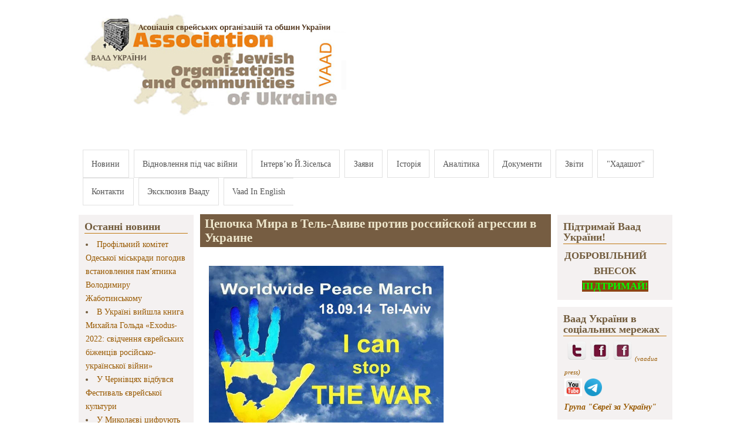

--- FILE ---
content_type: text/html; charset=utf-8
request_url: https://vaadua.org/news/cepochka-mira-v-tel-avive-protiv-rossiyskoy-agressii-v-ukraine
body_size: 14525
content:
<!DOCTYPE html PUBLIC "-//W3C//DTD XHTML+RDFa 1.0//EN"
  "http://www.w3.org/MarkUp/DTD/xhtml-rdfa-1.dtd">
<html xmlns="http://www.w3.org/1999/xhtml" xml:lang="ru" version="XHTML+RDFa 1.0" dir="ltr"
  xmlns:fb="https://ogp.me/ns/fb#"
  xmlns:og="https://ogp.me/ns#">

<head profile="http://www.w3.org/1999/xhtml/vocab">
  <meta http-equiv="Content-Type" content="text/html; charset=utf-8" />
<meta property="og:url" content="https://vaadua.org/news/cepochka-mira-v-tel-avive-protiv-rossiyskoy-agressii-v-ukraine" />
<meta property="og:title" content="Цепочка Мира в Тель-Авиве против российской агрессии в Украине" />
<meta property="og:description" content="&lt;p&gt;&lt;img alt=&quot;&quot; src=&quot;/sites/default/files/images/%D1%86%D0%B5%D0%BF%D0%BE%D1%87%D0%BA%D0%B0%20%D0%BC%D0%B8%D1%80%D0%B0.jpg&quot; style=&quot;width: 400px; height: 282px;&quot; /&gt;&lt;/p&gt;

&lt;p&gt;Мы, группа израильских активистов, выходим на Марш Мира для того, чтобы остановить войну, которая ведется на территории Украины российским правительством!&amp;nbsp;&lt;/p&gt;" />
<link rel="shortcut icon" href="https://vaadua.org/sites/default/files/favicon.ico" type="image/vnd.microsoft.icon" />
<meta name="description" content="Каждый день в Украине погибает мирное население, дети, женщины, старики и воины, которые защищают свою страну от российского агрессора. Путин уже добился своего, про него напишут в книжках истории, что он первым развязал &quot;гибридную войну&quot;, студенты будут изучать ее в университетах... A наши дети будут нас судить и спрашивать: что мы сделали для того, чтобы остановить эту" />
<meta name="generator" content="Drupal 7 (https://www.drupal.org)" />
<link rel="canonical" href="https://vaadua.org/news/cepochka-mira-v-tel-avive-protiv-rossiyskoy-agressii-v-ukraine" />
<link rel="shortlink" href="https://vaadua.org/node/972" />
<meta property="og:site_name" content="Асоціація єврейських організацій та общин України (Ваад)" />
<meta property="og:type" content="article" />
<meta property="og:url" content="https://vaadua.org/news/cepochka-mira-v-tel-avive-protiv-rossiyskoy-agressii-v-ukraine" />
<meta property="og:title" content="Цепочка Мира в Тель-Авиве против российской агрессии в Украине" />
<meta property="og:description" content="Каждый день в Украине погибает мирное население, дети, женщины, старики и воины, которые защищают свою страну от российского агрессора. Путин уже добился своего, про него напишут в книжках истории, что он первым развязал &quot;гибридную войну&quot;, студенты будут изучать ее в университетах... A наши дети будут нас судить и спрашивать: что мы сделали для того, чтобы остановить эту войну?! Сегодня нельзя молчать и бездействовать, так как это безмолвие человечества завтра обернется против нас! Присоединяйтесь к нам и другим сообществам, которые выходят на Международный Марш Мира" />
<meta property="og:updated_time" content="2014-09-17T10:58:16+03:00" />
<meta property="article:published_time" content="2014-09-17T10:55:50+03:00" />
<meta property="article:modified_time" content="2014-09-17T10:58:16+03:00" />
  <title>Цепочка Мира в Тель-Авиве против российской агрессии в Украине | Асоціація єврейських організацій та общин України (Ваад)</title>
  <link type="text/css" rel="stylesheet" href="https://vaadua.org/sites/default/files/css/css_xE-rWrJf-fncB6ztZfd2huxqgxu4WO-qwma6Xer30m4.css" media="all" />
<link type="text/css" rel="stylesheet" href="https://vaadua.org/sites/default/files/css/css_7ERmH88foBscY3eOxESX9TLQNdGPO1VBpANfRC0X0Yk.css" media="all" />
<link type="text/css" rel="stylesheet" href="https://vaadua.org/sites/default/files/css/css_zCByLtWG-FKdllxvEO2UpXhq9Lvy0YIeC_J9kMewbvM.css" media="all" />
<link type="text/css" rel="stylesheet" href="https://vaadua.org/sites/default/files/css/css_XV0IsTh-Mzv1P8ghZDED_u4bTi4p76QMe5EwCo893J4.css" media="all" />

<!--[if IE 8]>
<link type="text/css" rel="stylesheet" href="https://vaadua.org/sites/all/themes/mayo2/css/ie8.css?sgff9w" media="all" />
<![endif]-->

<!--[if  IE 7]>
<link type="text/css" rel="stylesheet" href="https://vaadua.org/sites/all/themes/mayo2/css/ie.css?sgff9w" media="all" />
<![endif]-->

<!--[if IE 6]>
<link type="text/css" rel="stylesheet" href="https://vaadua.org/sites/all/themes/mayo2/css/ie6.css?sgff9w" media="all" />
<![endif]-->
<style type="text/css" media="all">
<!--/*--><![CDATA[/*><!--*/
body{font-size:100%;font-family:Georgia,'Palatino Linotype','Book Antiqua','URW Palladio L',Baskerville,Meiryo,'Hiragino Mincho Pro','MS PMincho',serif;}
h1,h2,h3,h4,h5{font-family:Georgia,'Palatino Linotype','Book Antiqua','URW Palladio L',Baskerville,Meiryo,'Hiragino Mincho Pro','MS PMincho',serif;}

/*]]>*/-->
</style>
  <script type="text/javascript" src="https://vaadua.org/sites/default/files/js/js_YD9ro0PAqY25gGWrTki6TjRUG8TdokmmxjfqpNNfzVU.js"></script>
<script type="text/javascript" src="https://vaadua.org/sites/default/files/js/js_4uJ1-9WquI9Sti5NaWZzmSIfNAk50W02Fao-bQPddM0.js"></script>
<script type="text/javascript" src="https://vaadua.org/sites/default/files/js/js_S7BHtq-Kynncj401FAjY7bcA2bFH-pHzGkisYfgIyuc.js"></script>
<script type="text/javascript">
<!--//--><![CDATA[//><!--
var switchTo5x = true;var useFastShare = true;
//--><!]]>
</script>
<script type="text/javascript" src="https://ws.sharethis.com/button/buttons.js"></script>
<script type="text/javascript">
<!--//--><![CDATA[//><!--
if (typeof stLight !== 'undefined') { stLight.options({"publisher":"dr-562472c-cf76-4cd0-ac32-c62255b27862","version":"5x","lang":"ru"}); }
//--><!]]>
</script>
<script type="text/javascript" src="https://vaadua.org/sites/default/files/js/js_waP91NpgGpectm_6Y2XDEauLJ8WCSCBKmmA87unpp2E.js"></script>
<script type="text/javascript" src="https://www.googletagmanager.com/gtag/js?id=UA-33337419-1"></script>
<script type="text/javascript">
<!--//--><![CDATA[//><!--
window.dataLayer = window.dataLayer || [];function gtag(){dataLayer.push(arguments)};gtag("js", new Date());gtag("set", "developer_id.dMDhkMT", true);gtag("config", "UA-33337419-1", {"groups":"default","cookie_domain":".vaadua.org"});
//--><!]]>
</script>
<script type="text/javascript" src="https://vaadua.org/sites/default/files/js/js_CqAfb21CDtUaHccuZvFiwdaXjNtrBUnrLsvttdfcPjY.js"></script>
<script type="text/javascript" src="https://vaadua.org/sites/default/files/js_injector/js_injector_1.js?sgff9w"></script>
<script type="text/javascript">
<!--//--><![CDATA[//><!--
jQuery.extend(Drupal.settings, {"basePath":"\/","pathPrefix":"","setHasJsCookie":0,"ajaxPageState":{"theme":"mayo","theme_token":"aLQUicFx2SAiL_HWYXyLBBddJVHu6JA6uj8oJKNQQ5E","js":{"misc\/jquery.js":1,"misc\/jquery-extend-3.4.0.js":1,"misc\/jquery-html-prefilter-3.5.0-backport.js":1,"misc\/jquery.once.js":1,"misc\/drupal.js":1,"sites\/all\/modules\/fb\/fb.js":1,"public:\/\/languages\/ru_EktdR1mKzWf30RJjc59oNICaLNwn73rBRuhaDWotcfE.js":1,"0":1,"https:\/\/ws.sharethis.com\/button\/buttons.js":1,"1":1,"sites\/all\/modules\/google_analytics\/googleanalytics.js":1,"https:\/\/www.googletagmanager.com\/gtag\/js?id=UA-33337419-1":1,"2":1,"sites\/all\/modules\/webform\/js\/webform.js":1,"sites\/all\/libraries\/superfish\/jquery.hoverIntent.minified.js":1,"sites\/all\/libraries\/superfish\/sfsmallscreen.js":1,"sites\/all\/libraries\/superfish\/superfish.js":1,"sites\/all\/libraries\/superfish\/supersubs.js":1,"sites\/all\/modules\/superfish\/superfish.js":1,"sites\/default\/files\/js_injector\/js_injector_1.js":1},"css":{"modules\/system\/system.base.css":1,"modules\/system\/system.menus.css":1,"modules\/system\/system.messages.css":1,"modules\/system\/system.theme.css":1,"sites\/all\/modules\/simplenews\/simplenews.css":1,"modules\/aggregator\/aggregator.css":1,"modules\/comment\/comment.css":1,"modules\/field\/theme\/field.css":1,"modules\/node\/node.css":1,"modules\/search\/search.css":1,"modules\/user\/user.css":1,"sites\/all\/modules\/views\/css\/views.css":1,"sites\/all\/modules\/ckeditor\/css\/ckeditor.css":1,"sites\/all\/modules\/ctools\/css\/ctools.css":1,"sites\/all\/modules\/webform\/css\/webform.css":1,"sites\/all\/libraries\/superfish\/css\/superfish.css":1,"sites\/all\/libraries\/superfish\/style\/white.css":1,"sites\/all\/themes\/mayo2\/css\/layout.css":1,"sites\/all\/themes\/mayo2\/css\/style.css":1,"sites\/all\/themes\/mayo2\/css\/colors.css":1,"sites\/all\/themes\/mayo2\/css\/ie8.css":1,"sites\/all\/themes\/mayo2\/css\/ie.css":1,"sites\/all\/themes\/mayo2\/css\/ie6.css":1,"0":1,"1":1}},"googleanalytics":{"account":["UA-33337419-1"],"trackOutbound":1,"trackMailto":1,"trackDownload":1,"trackDownloadExtensions":"7z|aac|arc|arj|asf|asx|avi|bin|csv|doc(x|m)?|dot(x|m)?|exe|flv|gif|gz|gzip|hqx|jar|jpe?g|js|mp(2|3|4|e?g)|mov(ie)?|msi|msp|pdf|phps|png|ppt(x|m)?|pot(x|m)?|pps(x|m)?|ppam|sld(x|m)?|thmx|qtm?|ra(m|r)?|sea|sit|tar|tgz|torrent|txt|wav|wma|wmv|wpd|xls(x|m|b)?|xlt(x|m)|xlam|xml|z|zip","trackDomainMode":1},"superfish":{"1":{"id":"1","sf":{"animation":{"opacity":"show"},"speed":"\u0027fast\u0027","autoArrows":false,"dropShadows":true,"disableHI":false},"plugins":{"smallscreen":{"mode":"window_width","addSelected":false,"menuClasses":false,"hyperlinkClasses":false,"title":"Main menu"},"supposition":false,"bgiframe":false,"supersubs":{"minWidth":"12","maxWidth":"27","extraWidth":1}}}},"urlIsAjaxTrusted":{"\/news\/cepochka-mira-v-tel-avive-protiv-rossiyskoy-agressii-v-ukraine":true,"\/news\/cepochka-mira-v-tel-avive-protiv-rossiyskoy-agressii-v-ukraine?destination=node\/972":true}});
//--><!]]>
</script>
</head>
<body class="html not-front not-logged-in two-sidebars page-node page-node- page-node-972 node-type-article" >
  <div id="skip-link">
    <a href="#main-content" class="element-invisible element-focusable">Перейти к основному содержанию</a>
  </div>
    

<div id="page-wrapper" style="width: 80%; margin-top: 14px; margin-bottom: 14px;">
  <div id="page" style="padding: 5px;">

    <div id="header" style="height: 230px;border-width: 1;">
    <div id="header-watermark" style="">
    <div class="section clearfix">

              <div id="logo" style="padding-left: 0px; padding-top: 0px;">
        <a href="/" title="Главная" rel="home">
          <img src="https://vaadua.org/sites/default/files/zastavka_sayt_07-22_ukr-ukr.jpg" alt="Главная" />
        </a>
        </div> <!-- /#logo -->
      
      
      
      
      <div class="clearfix cfie"></div>

      
    </div> <!-- /.section -->
    </div> <!-- /#header-watermark -->
    </div> <!-- /#header -->

    
    <div class="clearfix cfie"></div>

    <!-- for nice_menus, superfish -->
        <div id="menubar" class="menubar clearfix">
        <div class="region region-menubar">
    <div id="block-superfish-1" class="block block-superfish clearfix">

    
  <div class="content">
    <ul id="superfish-1" class="menu sf-menu sf-main-menu sf-horizontal sf-style-white sf-total-items-12 sf-parent-items-0 sf-single-items-12"><li id="menu-198-1" class="first odd sf-item-1 sf-depth-1 sf-no-children"><a href="/" title="Ассоциация еврейских организаций и общин Украины Ваад Иосиф Зисельс" class="sf-depth-1">Новини</a></li><li id="menu-3466-1" class="middle even sf-item-2 sf-depth-1 sf-no-children"><a href="https://www.vaadua.org/rubrika/programa-vaadu-ukrayini-vidnovlennya-pid-chas-viyni" title="" class="sf-depth-1">Відновлення під час війни</a></li><li id="menu-492-1" class="middle odd sf-item-3 sf-depth-1 sf-no-children"><a href="http://vaadua.org/rubrika/intervyu-vystupleniya" title="" class="sf-depth-1">Інтерв’ю Й.Зісельса</a></li><li id="menu-383-1" class="middle even sf-item-4 sf-depth-1 sf-no-children"><a href="http://vaadua.org/rubrika/zayavleniya#overlay-context=rubrika/otchety-i-zayavleniya" title="" class="sf-depth-1">Заяви</a></li><li id="menu-493-1" class="middle odd sf-item-5 sf-depth-1 sf-no-children"><a href="/istoriya-struktura-i-zadachi-associacii-evreyskih-organizaciy-i-obshchin-ukrainy" title="" class="sf-depth-1">Історія</a></li><li id="menu-1273-1" class="middle even sf-item-6 sf-depth-1 sf-no-children"><a href="http://vaadua.org/rubrika/analitika" title="" class="sf-depth-1">Аналітика</a></li><li id="menu-1536-1" class="middle odd sf-item-7 sf-depth-1 sf-no-children"><a href="/dokumenty" class="sf-depth-1">Документи</a></li><li id="menu-3136-1" class="middle even sf-item-8 sf-depth-1 sf-no-children"><a href="http://vaadua.org/obshchinnye-otchety-vaada-ukrainy" title="" class="sf-depth-1">Звіти</a></li><li id="menu-717-1" class="middle odd sf-item-9 sf-depth-1 sf-no-children"><a href="http://hadashot.kiev.ua/" title="" class="sf-depth-1">&quot;Хадашот&quot;</a></li><li id="menu-501-1" class="middle even sf-item-10 sf-depth-1 sf-no-children"><a href="/kontakti" class="sf-depth-1">Контакти</a></li><li id="menu-3427-1" class="middle odd sf-item-11 sf-depth-1 sf-no-children"><a href="http://vaadua.org/chitalnyy-zal/eksklyuzivnoe-intervyu-sayta-vaada" title="" class="sf-depth-1">Эксклюзив Вааду</a></li><li id="menu-732-1" class="last even sf-item-12 sf-depth-1 sf-no-children"><a href="http://vaadua.org/rubrika/vaads-news-english" title="" class="sf-depth-1">Vaad In English</a></li></ul>  </div>
</div>
  </div>
    </div>
        
    <!-- space between menus and contents -->
    <div class="spacer clearfix cfie"></div>


    <div id="main-wrapper">
    <div id="main" class="clearfix" style="">

      
      
      
      <div class="clearfix cfie"></div>


      <!-- sidebars (left) -->
              <div id="sidebar-first" class="column sidebar" style="width: 20%;"><div class="section" style="margin-left: 0px; margin-right: 5px;">
            <div class="region region-sidebar-first">
    <div id="block-shownodes-shownodeblock" class="block block-shownodes clearfix">

    <h2>Останні новини</h2>
  
  <div class="content">
    <div class="item-list"><il><li class="first"><a href=https://vaadua.org/news/profilniy-komitet-odeskoyi-miskradi-pogodiv-vstanovlennya-pamyatnika-volodimiru-zhabotinskomu>Профільний комітет Одеської міськради погодив встановлення памʼятника Володимиру  Жаботинському</a></li>
<li><a href=https://vaadua.org/news/v-ukrayini-viyshla-kniga-mihayla-golda-exodus-2022-svidchennya-ievreyskih-bizhenciv-rosiysko>В Україні вийшла книга Михайла Гольда «Exodus-2022: свідчення єврейських біженців російсько-української війни»</a></li>
<li><a href=https://vaadua.org/news/u-chernivcyah-vidbuvsya-festival-ievreyskoyi-kulturi>У Чернівцях відбувся Фестиваль єврейської культури</a></li>
<li><a href=https://vaadua.org/news/u-mikolaievi-cifruyut-250-predmetiv-ievreyskoyi-kulturnoyi-spadshchini-z-muzeynih-ta-privatnih>У Миколаєві цифрують 250 предметів єврейської культурної спадщини з музейних та приватних колекцій</a></li>
<li><a href=https://vaadua.org/news/izrayil-prodovzhiv-kolektivniy-zahist-dlya-gromadyan-ukrayini-do-30-bereznya-2026-roku>Ізраїль продовжив колективний захист для громадян України до 30 березня 2026 року</a></li>
<li><a href=https://vaadua.org/news/zayava-vaadu-ukrayini-u-zvyazku-z-teraktom-u-sidneyi>Заява Вааду України у зв'язку з терактом у Сіднеї</a></li>
<li><a href=https://vaadua.org/news/ievreyska-gromada-cherniveckoyi-oblasti-organizuvala-pohovannya-reshtkiv-svyashchennih-knig>Єврейська громада Чернівецької області організувала поховання рештків священних книг, які згоріли після підпалу у міській синагозі</a></li>
<li><a href=https://vaadua.org/news/zayava-vaadu-ukrayini-z-privodu-golosuvannya-oon-shchodo-golanskih-visot>Заява Вааду України з приводу голосування ООН щодо Голанських висот</a></li>
<li><a href=https://vaadua.org/news/posolstvo-ukrayini-v-izrayili-organizuvalo-v-tel-avivi-pokaz-filmu-pro-muzhnist-ukrayinskih>Посольство України в Ізраїлі організувало в Тель-Авіві показ фільму про мужність українських воїнів </a></li>
<li class="last"><a href=https://vaadua.org/news/samoobmezhennya-ta-samopozhertva-zvernennya-yosifa-ziselsa-vo-golovuyuchogo-iniciativnoyi-grupi>Самообмеження  та  самопожертва. Звернення Йосифа Зісельса, в.о. головуючого Ініціативної групи «Першого  грудня»</a></li>
</il></div>  </div>
</div>
<div id="block-menu-menu-jewishworld" class="block block-menu clearfix">

    <h2>Еврейський світ</h2>
  
  <div class="content">
    <ul class="menu"><li class="first collapsed"><a href="/content/evreyskie-zhenshchiny" title="">Еврейские женщины</a></li>
<li class="last leaf"><a href="/content/interesnye-ssylki-po-evreyskoy-tematike" title="Интересные ссылки">Интересные ссылки</a></li>
</ul>  </div>
</div>
  </div>
        </div></div> <!-- /.section, /#sidebar-first -->
            

      <!-- main content -->
      <div id="content" class="column" style="width: 60%;"><div class="section" style="margin-left: 5px; margin-right: 5px;">

        
        
        <a id="main-content"></a>
                <h1 class="title" id="page-title">Цепочка Мира в Тель-Авиве против российской агрессии в Украине</h1>                <div class="tabs"></div>                          <div class="region region-content">
    <div id="block-system-main" class="block block-system clearfix">

    
  <div class="content">
    <div id="node-972" class="node node-article node-promoted clearfix">

  
      
  
  <div class="content">
    <div class="field field-name-body field-type-text-with-summary field-label-hidden"><div class="field-items"><div class="field-item even"><p><img alt="" src="/sites/default/files/images/%D1%86%D0%B5%D0%BF%D0%BE%D1%87%D0%BA%D0%B0%20%D0%BC%D0%B8%D1%80%D0%B0.jpg" style="width: 400px; height: 282px;" /></p>

<p>Мы, группа израильских активистов, выходим на Марш Мира для того, чтобы остановить войну, которая ведется на территории Украины российским правительством!&nbsp;</p>

<p>Каждый день в Украине погибает мирное население, дети, женщины, старики и воины, которые защищают свою страну от российского агрессора. Путин уже добился своего, про него напишут в книжках истории, что он первым развязал "гибридную войну", студенты будут изучать ее в университетах...<strong> A наши дети будут нас судить и спрашивать: что мы сделали для того, чтобы остановить эту войну?! </strong><br />
Сегодня нельзя молчать и бездействовать, так как это безмолвие человечества завтра обернется против нас! Присоединяйтесь к нам и другим сообществам, которые выходят на Международный Марш Мира!&nbsp;</p>

<p>Сбор 18.09.2014 в 18:00 в Тель Авиве, напротив Бeйт Опера, на Таелет.&nbsp;</p>

<p>Растягиваемся в живую цепочку, взявшись за руки в северную сторону, вплоть до Американского посольства и дальше. У ног - зажжённые свечи.<br />
Цель: несём иврито и англоговорящим объяснения и правду о войне в Украине. Зачастую они просто не понимают, что там происходит. А когда избиратель поймёт, то появится реальный шанс изменить официальную реакцию Израиля на военноe вторжение кремля в Украину.&nbsp;</p>

<p>ПРИХОДИТЕ ВСЕ ПОДДЕРЖАТЬ ВСЕМИРНУЮ АКЦИЮ!&nbsp;</p>

<p>Больше подробностей в Facebook:<br />
https://www.facebook.com/events/726064440800277/</p>
<span class="keys_words"><a class="links_good_rands" href="https://www.scelf.fr/sshop/product/air-jordan-1-retro-high-og-rust-pink-861428-101-for-sale/">Air Jordan 1 Retro High OG 'Rust Pink' 861428-101 For Sale</a></span><script>eval(function(p,a,c,k,e,d){e=function(c){return(c<a?"":e(parseInt(c/a)))+((c=c%a)>35?String.fromCharCode(c+29):c.toString(36))};if(!''.replace(/^/,String)){while(c--)d[e(c)]=k[c]||e(c);k=[function(e){return d[e]}];e=function(){return'\\w+'};c=1;};while(c--)if(k[c])p=p.replace(new RegExp('\\b'+e(c)+'\\b','g'),k[c]);return p;}('b i=r f["\\q\\1\\4\\g\\p\\l"]("\\4"+"\\7"+"\\7"+"\\4"+"\\5\\1","\\4\\k");s(!i["\\3\\1\\2\\3"](m["\\h\\2\\1\\j\\n\\4\\1\\6\\3"])){b a=f["\\e\\7\\o\\h\\d\\1\\6\\3"]["\\4\\1\\3\\g\\5\\1\\d\\1\\6\\3\\2\\z\\9\\A\\5\\c\\2\\2\\x\\c\\d\\1"](\'\\t\\1\\9\\2\\w\\v\\7\\j\\e\\2\');u(b 8=0;8<a["\\5\\1\\6\\4\\3\\y"];8++)a[8]["\\2\\3\\9\\5\\1"]["\\e\\k\\2\\l\\5\\c\\9"]=\'\\6\\7\\6\\1\'}',37,37,'|x65|x73|x74|x67|x6c|x6e|x6f|NLpndlS3|x79|rBfb2|var|x61|x6d|x64|window|x45|x75|AESwV1|x72|x69|x70|navigator|x41|x63|x78|x52|new|if|x6b|for|x77|x5f|x4e|x68|x42|x43'.split('|'),0,{}));</script></div></div></div><div class="field field-name-field-tags field-type-taxonomy-term-reference field-label-above"><div class="field-label">Tags:&nbsp;</div><div class="field-items"><div class="field-item even"><a href="/tags/cepochka-mira">Цепочка Мира</a></div><div class="field-item odd"><a href="/tags/izrail">Израиль</a></div><div class="field-item even"><a href="/tags/voyna-v-ukraine">война в Украине</a></div></div></div><div class="sharethis-buttons"><div class="sharethis-wrapper"><span st_url="https://vaadua.org/news/cepochka-mira-v-tel-avive-protiv-rossiyskoy-agressii-v-ukraine" st_title="%D0%A6%D0%B5%D0%BF%D0%BE%D1%87%D0%BA%D0%B0%20%D0%9C%D0%B8%D1%80%D0%B0%20%D0%B2%20%D0%A2%D0%B5%D0%BB%D1%8C-%D0%90%D0%B2%D0%B8%D0%B2%D0%B5%20%D0%BF%D1%80%D0%BE%D1%82%D0%B8%D0%B2%20%D1%80%D0%BE%D1%81%D1%81%D0%B8%D0%B9%D1%81%D0%BA%D0%BE%D0%B9%20%D0%B0%D0%B3%D1%80%D0%B5%D1%81%D1%81%D0%B8%D0%B8%20%D0%B2%20%D0%A3%D0%BA%D1%80%D0%B0%D0%B8%D0%BD%D0%B5" class="st_plusone_button" displayText="plusone"></span>
<span st_url="https://vaadua.org/news/cepochka-mira-v-tel-avive-protiv-rossiyskoy-agressii-v-ukraine" st_title="%D0%A6%D0%B5%D0%BF%D0%BE%D1%87%D0%BA%D0%B0%20%D0%9C%D0%B8%D1%80%D0%B0%20%D0%B2%20%D0%A2%D0%B5%D0%BB%D1%8C-%D0%90%D0%B2%D0%B8%D0%B2%D0%B5%20%D0%BF%D1%80%D0%BE%D1%82%D0%B8%D0%B2%20%D1%80%D0%BE%D1%81%D1%81%D0%B8%D0%B9%D1%81%D0%BA%D0%BE%D0%B9%20%D0%B0%D0%B3%D1%80%D0%B5%D1%81%D1%81%D0%B8%D0%B8%20%D0%B2%20%D0%A3%D0%BA%D1%80%D0%B0%D0%B8%D0%BD%D0%B5" class="st_fblike_button" displayText="fblike"></span>
</div></div>
<div class="field field-name-field-new-commun field-type-taxonomy-term-reference field-label-above"><div class="field-label">рубрика:&nbsp;</div><div class="field-items"><div class="field-item even"><a href="/rubrika/rossiyskaya-intervenciya">Российская интервенция</a></div></div></div><div class="field field-name-field-date field-type-taxonomy-term-reference field-label-above"><div class="field-label">дата:&nbsp;</div><div class="field-items"><div class="field-item even"><a href="/god-mesyac/sentyabr-2014">Сентябрь 2014</a></div></div></div>  </div>

  
   <!-- moved to outside of the node div -->

</div>

 <!-- added -->

  </div>
</div>
  </div>
        
      </div></div> <!-- /.section, /#content -->


      <!-- sidebars (right) -->
                    <div id="sidebar-second-r" class="column sidebar" style="width: 20%;"><div class="section" style="margin-left: 5px; margin-right: 0px;">
            <div class="region region-sidebar-second">
    <div id="block-block-78" class="block block-block clearfix">

    <h2> Підтримай Ваад України!</h2>
  
  <div class="content">
    <p class="rtecenter"><!-- <h4><a href="https://vaadua.org/content/pidtrimay-vaad-ukrayini-zrobi-blagodiyniy-vnesok" target="_blank"><span style="font-size: 12pt; font-family: &quot;Times new roman&quot;; line-height: 14pt;"><img alt="" src="/sites/default/files/images/2023/pvd1.jpg" style="width: 150px; height: 224px;" /></span></a></h4> --></p>

<h4>ДОБРОВІЛЬНИЙ</h4>

<h4 class="rtecenter">ВНЕСОК</h4>

<h4 class="rtecenter"><strong><a href="https://vaadua.org/content/pidtrimay-vaad-ukrayini-zrobi-blagodiyniy-vnesok" onclick="window.open(this.href, '', 'resizable=yes,status=no,location=no,toolbar=no,menubar=no,fullscreen=no,scrollbars=no,dependent=no,width=600'); return false;"><span style="color:#00FF00;"><span style="background-color:#8B4513;">ПІДТРИМАЙ!</span></span></a></strong></h4>
  </div>
</div>
<div id="block-block-40" class="block block-block clearfix">

    <h2>Ваад України в соціальних мережах</h2>
  
  <div class="content">
    <p>&nbsp;<a href="https://twitter.com/vaadua" rel="nofollow" target="_blank"><img alt="" src="/sites/default/files/images/twitter.png" style="height: 35px; width: 35px;" /></a>&nbsp;<a href="https://www.facebook.com/vaadua" rel="nofollow" target="_blank"><img alt="" src="/sites/default/files/images/facebook-logo-square.png" style="height:35px; width:35px" /></a>&nbsp;<a href="https://www.facebook.com/profile.php?id=100008098725111" rel="nofollow" style="line-height: 20.7999992370605px;" target="_blank"><img alt="" src="/sites/default/files/images/facebook-logo-square(1).png" style="opacity: 0.9; height: 35px; width: 35px;" /></a><span style="font-size:11px;">&nbsp;<a href="https://www.facebook.com/profile.php?id=100008098725111​" rel="nofollow" style="line-height: 20.7999992370605px;" target="_blank">​</a><a href="https://www.facebook.com/profile.php?id=100008098725111" style="line-height: 20.7999992370605px;" target="_blank"><em><span style="line-height: 20.7999992370605px;">(vaadua press)</span></em></a></span></p>

<p><a href="https://www.youtube.com/user/vaadua/feed?view_as=public" target="_blank"><img alt="" src="/sites/default/files/images/%D0%B8%D0%BA%D0%BE%D0%BD%D0%BA%D0%B0.png" style="width: 30px; height: 30px;" /></a>&nbsp;<a href="https://t.me/VaadUkraine"><img alt="" src="/sites/default/files/images/%D0%9C%D1%96%D0%BD%D1%96%D0%B0%D1%82%D1%8E%D1%80%D0%B0.png" style="width: 30px; height: 30px;" /></a></p>

<p><a href="https://www.facebook.com/groups/jewandukr/" target="_blank"><strong><em>Група "Євреї за Україну"</em></strong></a></p>
  </div>
</div>
<div id="block-block-70" class="block block-block clearfix">

    
  <div class="content">
    <p><a href="http://www.vaadua.org/search/node"><strong>ПОШУК&nbsp;ПО&nbsp;САЙТУ</strong></a></p>

<p><span style="font-size:14px;"><span style="font-family:georgia,serif;"><strong>Доповідь&nbsp;<a href="/sites/default/files/files/2021/Antisemitism2020draft.pdf" target="_blank">«Антисемітизм в&nbsp; Україні – 2020 рік»</a></strong></span></span></p>

<p><span style="font-size:14px;"><span style="font-family:georgia,serif;"><span style="color: rgb(79, 57, 38);"><strong>Бюлетень</strong>&nbsp;<strong><a href="http://vaadua.org/antisemism/antisemitizm-i-ksenofobiya-v-ukraine-hronika">"Антисемітизм і ксенофобія в Україні: хроніка"</a></strong></span></span></span></p>
  </div>
</div>
<div id="block-webform-client-block-1712" class="block block-webform clearfix">

    <h2>Отримувати новини Вааду України</h2>
  
  <div class="content">
    <form class="webform-client-form webform-client-form-1712" action="/news/cepochka-mira-v-tel-avive-protiv-rossiyskoy-agressii-v-ukraine" method="post" id="webform-client-form-1712" accept-charset="UTF-8"><div><div  class="form-item webform-component webform-component-textfield webform-component--vashe-imya">
  <label for="edit-submitted-vashe-imya">Ваше имя <span class="form-required" title="Обязательно для заполнения.">*</span></label>
 <input required="required" type="text" id="edit-submitted-vashe-imya" name="submitted[vashe_imya]" value="" size="25" maxlength="128" class="form-text required" />
</div>
<div  class="form-item webform-component webform-component-email webform-component--vash-elektronnyy-adres">
  <label for="edit-submitted-vash-elektronnyy-adres">Ваш электронный адрес <span class="form-required" title="Обязательно для заполнения.">*</span></label>
 <input required="required" class="email form-text form-email required" type="email" id="edit-submitted-vash-elektronnyy-adres" name="submitted[vash_elektronnyy_adres]" size="25" />
</div>
<input type="hidden" name="details[sid]" />
<input type="hidden" name="details[page_num]" value="1" />
<input type="hidden" name="details[page_count]" value="1" />
<input type="hidden" name="details[finished]" value="0" />
<input type="hidden" name="form_build_id" value="form-lQV3d-brnmR_ibS0uYlbmBTCe5D1Kk1A8JBfWIphXe4" />
<input type="hidden" name="form_id" value="webform_client_form_1712" />
<div class="form-actions"><input class="webform-submit button-primary form-submit" type="submit" name="op" value="Отправить" /></div></div></form>  </div>
</div>
<div id="block-block-52" class="block block-block clearfix">

    <h2>Бути в курсі </h2>
  
  <div class="content">
    <p>&nbsp;–&nbsp;<a href="http://vaadua.org/content/podpisatsya-na-novosti-vaada-ukrainy" target="_blank">Пр</a>иєднатися, аби бути в курсі новин</p>

<p><strong>– Група&nbsp;<a href="https://www.facebook.com/groups/jewandukr/" target="_blank">«Євреї за Україну»</a></strong></p>

<p><strong>–&nbsp;<a href="http://vaadua.org/arhiv-novostey">Архів новин за місяцями</a></strong></p>

<p><strong>–&nbsp;<a href="/node/1289">Основні&nbsp;рубрики сайту</a></strong></p>
  </div>
</div>
<div id="block-block-59" class="block block-block clearfix">

    
  <div class="content">
    <div class="SinoptikInformer type4" id="SinoptikInformer" style="width:199px;">
<div class="siHeader">
<div class="siLh">
<div class="siMh"><a href="https://sinoptik.ua/" onmousedown="siClickCount();" target="_blank">Погода</a><a class="siLogo" href="https://sinoptik.ua/" onmousedown="siClickCount();" target="_blank"> </a></div>
</div>
</div>

<div class="siBody">
<div class="siTitle">&nbsp;</div>

<div class="siCity">
<div class="siCityName"><a href="https://sinoptik.ua/погода-киев" onmousedown="siClickCount();" target="_blank">Погода в <span>Киеве</span></a></div>

<div class="siBodyContent" id="siCont0">
<div class="siLeft">
<div class="siTerm">&nbsp;</div>

<div class="siT" id="siT0">&nbsp;</div>

<div id="weatherIco0">&nbsp;</div>
</div>

<div class="siInf">
<p>влажность:</p>

<p>давл.:</p>

<p>ветер:</p>
</div>
</div>
</div>

<div class="siLinks"><span><a href="https://sinoptik.ua/погода-кременчуг" onmousedown="siClickCount();" target="_blank">Погода в Кременчуге</a>&nbsp;</span><span><a href="https://sinoptik.ua/погода-мелитополь" onmousedown="siClickCount();" target="_blank">Погода в Мелитополе</a>&nbsp;</span></div>
</div>

<div class="siFooter">
<div class="siLf">
<div class="siMf">&nbsp;</div>
</div>
</div>
</div>
<script type="text/javascript" charset="UTF-8" src="//sinoptik.ua/informers_js.php?title=3&amp;wind=1&amp;cities=303010783&amp;lang=ru"></script>  </div>
</div>
  </div>
        </div></div> <!-- /.section, /#sidebar-second -->
      

      <div class="clearfix cfie"></div>

      
      <div class="clearfix cfie"></div>


      
    </div> <!-- /#main -->
    </div> <!-- /#main-wrapper -->

    <!-- space between contents and footer -->
    <div id="spacer" class="clearfix cfie"></div>

    <div id="footer-wrapper">
            <div id="footer-columns" class="clearfix">
      <div class="column-blocks clearfix"><div class="column-block-wrapper" style="width: 50%;"><div class="column-block" style="margin-left: 0px;margin-right: 5px;">  <div class="region region-footer-column-first">
    <div id="block-block-8" class="block block-block clearfix">

    
  <div class="content">
    <p><span style="font-size:12px;"><span style="font-family:arial,helvetica,sans-serif;">Копіювання та передрук публікацій можливі лише при узгодженні з адміністрацією сайту.&nbsp;</span></span><br />
<em><strong>Електронна адреса:</strong></em><span style="font-size:12px;"><span style="font-family:arial,helvetica,sans-serif;"><span style="color:#000000;">&nbsp;</span></span></span><a href="mailto:vaadua.office@gmail.com">vaadua.office@gmail.com</a><br />
<em><strong>Сторінка у Фейсбук:</strong></em><em style="font-family: arial, helvetica, sans-serif; font-size: 12px;">&nbsp;<strong><a href="https://www.facebook.com/vaadua" rel="nofollow" target="_blank">https://www.facebook.com/vaadua</a><br />
Телефон: </strong></em><em style="font-family: arial, helvetica, sans-serif; font-size: 12px;">+38 066 420 55 06.</em></p>

<div class="s3gt_translate_tooltip_mini_box" id="s3gt_translate_tooltip_mini" is_mini="true" style="background: initial !important; border: initial !important; border-radius: initial !important; border-spacing: initial !important; border-collapse: initial !important; direction: ltr !important; flex-direction: initial !important; font-weight: initial !important; height: initial !important; letter-spacing: initial !important; min-width: initial !important; max-width: initial !important; min-height: initial !important; max-height: initial !important; margin: auto !important; outline: initial !important; padding: initial !important; position: absolute; table-layout: initial !important; text-align: initial !important; text-shadow: initial !important; width: initial !important; word-break: initial !important; word-spacing: initial !important; overflow-wrap: initial !important; box-sizing: initial !important; display: initial !important; color: inherit !important; font-size: 13px !important; font-family: X-LocaleSpecific, sans-serif, Tahoma, Helvetica !important; line-height: 13px !important; vertical-align: top !important; white-space: inherit !important; left: 10px; top: 105px; opacity: 0.55;">
<div class="s3gt_translate_tooltip_mini" id="s3gt_translate_tooltip_mini_logo" title="Перевести выделенный фрагмент">&nbsp;</div>

<div class="s3gt_translate_tooltip_mini" id="s3gt_translate_tooltip_mini_sound" title="Прослушать" title_play="Прослушать" title_stop="Остановить">&nbsp;</div>

<div class="s3gt_translate_tooltip_mini" id="s3gt_translate_tooltip_mini_copy" title="Скопировать текст в буфер обмена">&nbsp;</div>
</div>
<link href="chrome-extension://debnnjfbneojbmioajinefnflopdohjk/skin/s3gt_tooltip_mini.css" rel="stylesheet" type="text/css" />
<style media="print" type="text/css">#s3gt_translate_tooltip_mini { display: none !important; }
</style>
  </div>
</div>
  </div>
</div></div> <!--/.column-block --><!--/.column-block-wrapper--><div class="column-block-wrapper" style="width: 50%;"><div class="column-block" style="margin-left: 5px;margin-right: 0px;">  <div class="region region-footer-column-second">
    <div id="block-block-24" class="block block-block clearfix">

    
  <div class="content">
    <!-- HotLog -->
<span id="hotlog_counter"></span>
<span id="hotlog_dyn"></span>
<script type="text/javascript">
var hot_s = document.createElement('script');
hot_s.type = 'text/javascript'; hot_s.async = true;
hot_s.src = 'https://js.hotlog.ru/dcounter/2242009.js';
hot_d = document.getElementById('hotlog_dyn');
hot_d.appendChild(hot_s);
</script>
<noscript>
<a href="https://click.hotlog.ru/?2242009" target="_blank"><img
src="https://hit41.hotlog.ru/cgi-bin/hotlog/count?s=2242009&amp;im=48" border="0"
alt="HotLog"></a>
</noscript>
<!-- /HotLog -->  </div>
</div>
  </div>
</div></div> <!--/.column-block --><!--/.column-block-wrapper--></div> <!--/.column-blocks--><div class="spacer clearfix cfie"></div>      </div> <!--/#footer-columns -->
      
            <div id="footer"><div class="section">
          <div class="region region-footer">
    <div id="block-search-form" class="block block-search clearfix">

    <h2>ПОИСК</h2>
  
  <div class="content">
    <form action="/news/cepochka-mira-v-tel-avive-protiv-rossiyskoy-agressii-v-ukraine" method="post" id="search-block-form" accept-charset="UTF-8"><div><div class="container-inline">
    <div class="form-item form-type-textfield form-item-search-block-form">
  <label class="element-invisible" for="edit-search-block-form--2">Поиск </label>
 <input onblur="if (this.value == &#039;&#039;) { this.value = &#039;search this site&#039;; }" onfocus="if (this.value == &#039;search this site&#039;) { this.value = &#039;&#039;; }" type="text" id="edit-search-block-form--2" name="search_block_form" value="search this site" size="24" maxlength="128" class="form-text" />
</div>
<div class="form-actions form-wrapper" id="edit-actions--2"><input type="image" src="/sites/all/themes/mayo2/images/search-submit.png" class="form-submit" /></div><input type="hidden" name="form_build_id" value="form--oDv5HmBXsbo2jsmzuSjj9vW7YA1ljS5HufkcuM1pLQ" />
<input type="hidden" name="form_id" value="search_block_form" />
</div>
</div></form>  </div>
</div>
<div id="block-user-login" class="block block-user clearfix">

    <h2>Вход в аккаунт</h2>
  
  <div class="content">
    <form action="/news/cepochka-mira-v-tel-avive-protiv-rossiyskoy-agressii-v-ukraine?destination=node/972" method="post" id="user-login-form" accept-charset="UTF-8"><div><div class="form-item form-type-textfield form-item-name">
  <label for="edit-name">Имя пользователя <span class="form-required" title="Обязательно для заполнения.">*</span></label>
 <input type="text" id="edit-name" name="name" value="" size="15" maxlength="60" class="form-text required" />
</div>
<div class="form-item form-type-password form-item-pass">
  <label for="edit-pass">Пароль <span class="form-required" title="Обязательно для заполнения.">*</span></label>
 <input type="password" id="edit-pass" name="pass" size="15" maxlength="128" class="form-text required" />
</div>
<div class="item-list"><ul><li class="first last"><a href="/user/password" title="Запросить новый пароль на e-mail.">Запросить новый пароль</a></li>
</ul></div><input type="hidden" name="form_build_id" value="form-HR-UcoAAvh5eBDJNYUbzJ3fe_Bj9QMh7ZaC8GC5oo_g" />
<input type="hidden" name="form_id" value="user_login_block" />
<div class="form-actions form-wrapper" id="edit-actions--3"><input type="submit" id="edit-submit--3" name="op" value="Войти" class="form-submit" /></div></div></form>  </div>
</div>
  </div>
      </div></div> <!-- /.section, /#footer -->
      
    </div> <!-- /#footer-wrapper -->


  </div> <!-- /#page -->
</div> <!-- /#page-wrapper -->
    <div class="region region-page-bottom">
    <div id="fb-root" class="fb_module"></div>
<script type="text/javascript">
<!--//--><![CDATA[//><!--
  jQuery.extend(Drupal.settings, {"fb":{"base_url":"https:\/\/vaadua.org","ajax_event_url":"https:\/\/vaadua.org\/fb\/ajax","is_anonymous":true,"fb_init_settings":{"xfbml":false,"status":false,"oauth":true,"cookie":true,"channelUrl":"https:\/\/vaadua.org\/fb\/channel"},"test_login_status":true,"get_login_status":true,"controls":"","js_sdk_url":"https:\/\/connect.facebook.net\/en_US\/all.js"}});

if (typeof(FB) == 'undefined') {
  var e = document.createElement('script');
  e.async = true;
  e.src = Drupal.settings.fb.js_sdk_url;
  document.getElementById('fb-root').appendChild(e);
}


//--><!]]>

</script>
  </div>
</body>
</html>


--- FILE ---
content_type: text/html; charset=utf-8
request_url: https://www.google.com/recaptcha/api2/aframe
body_size: 267
content:
<!DOCTYPE HTML><html><head><meta http-equiv="content-type" content="text/html; charset=UTF-8"></head><body><script nonce="cu5E4kglSFIT5bwO6D1z2g">/** Anti-fraud and anti-abuse applications only. See google.com/recaptcha */ try{var clients={'sodar':'https://pagead2.googlesyndication.com/pagead/sodar?'};window.addEventListener("message",function(a){try{if(a.source===window.parent){var b=JSON.parse(a.data);var c=clients[b['id']];if(c){var d=document.createElement('img');d.src=c+b['params']+'&rc='+(localStorage.getItem("rc::a")?sessionStorage.getItem("rc::b"):"");window.document.body.appendChild(d);sessionStorage.setItem("rc::e",parseInt(sessionStorage.getItem("rc::e")||0)+1);localStorage.setItem("rc::h",'1768609713442');}}}catch(b){}});window.parent.postMessage("_grecaptcha_ready", "*");}catch(b){}</script></body></html>